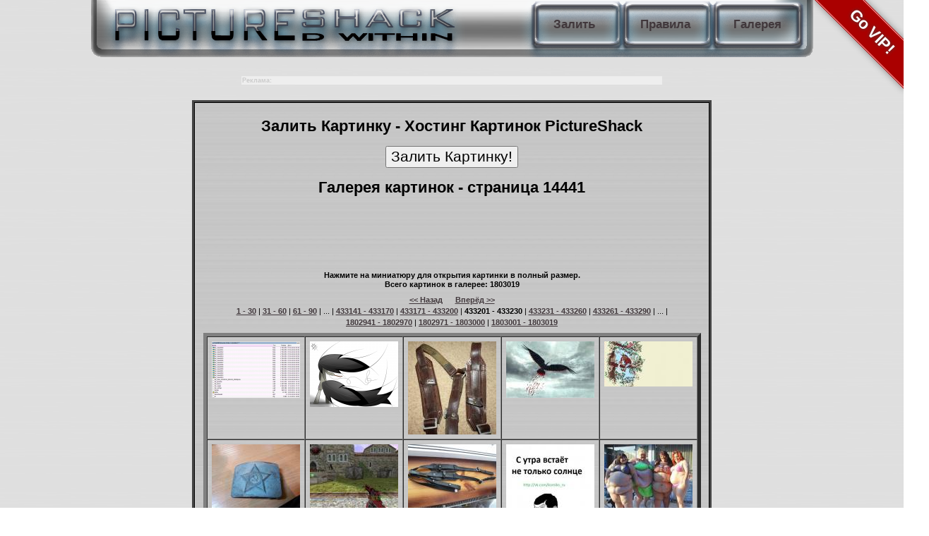

--- FILE ---
content_type: text/css
request_url: http://www.pictureshack.ru/lang/ru/style.css
body_size: 764
content:
#index a {
	position: absolute;
    display: block;
    width: 117px;
    height: 50px;
    left: 630px;
    padding: 25px 0 0 25px;
    color: #41383C; text-decoration: none; font-size: 1.5em; font-weight: bold;
}
#index a:hover {
    color: #587795;
}
#rules a {
	position: absolute;
    display: block;
    width: 117px;
    height: 50px;
    left: 760px;
    padding: 25px 0 0 18px;
    color: #41383C; text-decoration: none; font-size: 1.5em; font-weight: bold;
}
#rules a:hover {    color: #587795;
}
#gallery a {
	position: absolute;
    display: block;
    width: 117px;
    height: 50px;
    left: 890px;
    padding: 25px 0 0 20px;
    color: #41383C; text-decoration: none; font-size: 1.5em; font-weight: bold;
}
#gallery a:hover {
    color: #587795;
}